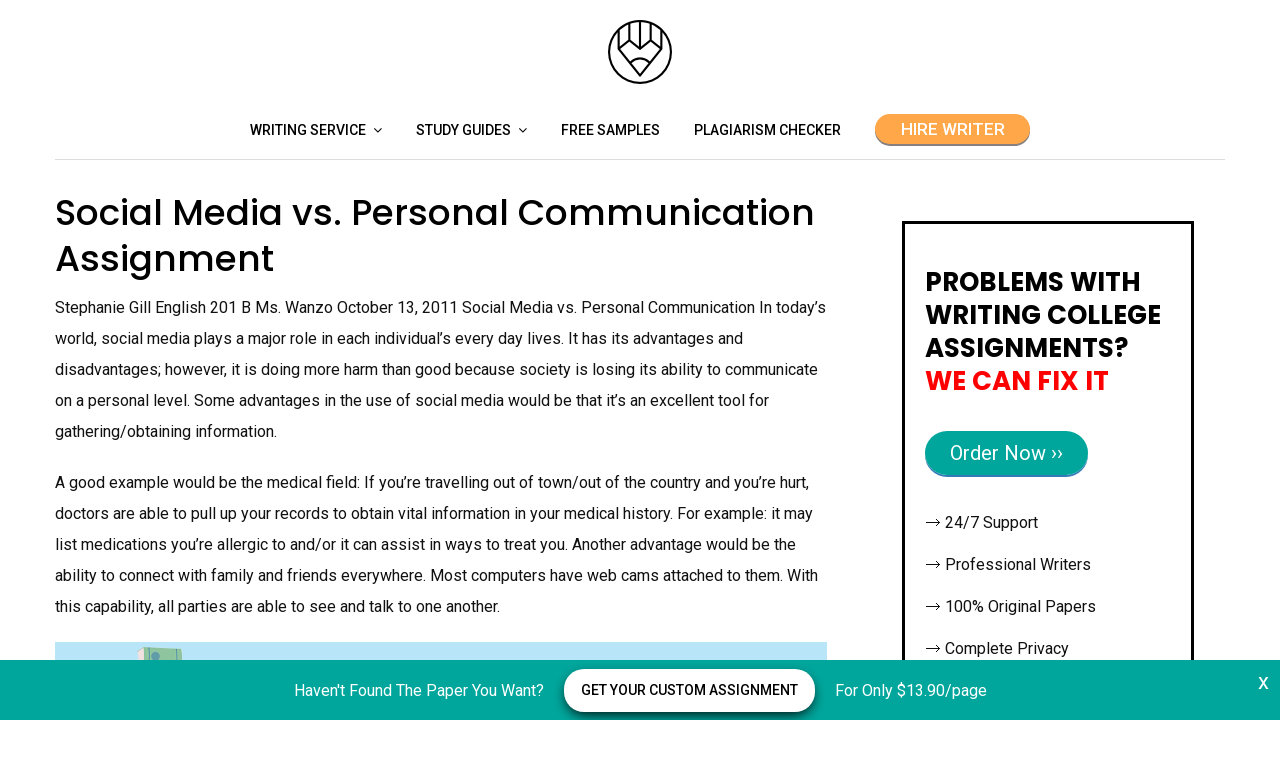

--- FILE ---
content_type: text/html; charset=UTF-8
request_url: https://anyassignment.com/social-science/social-media-vs-personal-communication-assignment-53221/
body_size: 14583
content:
<!DOCTYPE html>
<html lang="en-US">
<head>
	<meta charset="UTF-8">
	<meta name="viewport" content="width=device-width, initial-scale=1">
	<link rel="profile" href="https://gmpg.org/xfn/11">
    
    <!--  Favicons  -->
    <link rel="shortcut icon" href="https://anyassignment.com/wp-content/themes/vihaan-blog-lite/assets/images/favicon/favicon.ico" type="image/x-icon">
    <link rel="apple-touch-icon" href="https://anyassignment.com/wp-content/themes/vihaan-blog-lite/assets/images/favicon/apple-touch-icon.png">
    <link rel="apple-touch-icon" sizes="72x72" href="https://anyassignment.com/wp-content/themes/vihaan-blog-lite/assets/images/favicon/apple-touch-icon-72x72.png">
    <link rel="apple-touch-icon" sizes="114x114" href="https://anyassignment.com/wp-content/themes/vihaan-blog-lite/assets/images/favicon/apple-touch-icon-114x114.png">
    <!--  Favicons  -->

	<title>Social Media vs. Personal Communication Assignment free sample</title>

<!-- This site is optimized with the Yoast SEO plugin v11.2.1 - https://yoast.com/wordpress/plugins/seo/ -->
<meta name="description" content="Social Media vs. Personal Communication Assignment - ✅ Free assignment samples, guides, articles. All that you should know about writing assignments ✎"/>
<link rel="canonical" href="https://anyassignment.com/social-science/social-media-vs-personal-communication-assignment-53221/" />
<meta property="og:locale" content="en_US" />
<meta property="og:type" content="article" />
<meta property="og:title" content="Social Media vs. Personal Communication Assignment free sample" />
<meta property="og:description" content="Social Media vs. Personal Communication Assignment - ✅ Free assignment samples, guides, articles. All that you should know about writing assignments ✎" />
<meta property="og:url" content="https://anyassignment.com/social-science/social-media-vs-personal-communication-assignment-53221/" />
<meta property="og:site_name" content="Anyassignment.com" />
<meta property="article:section" content="Political Science" />
<meta property="article:published_time" content="2019-12-13T13:15:49+00:00" />
<meta name="twitter:card" content="summary_large_image" />
<meta name="twitter:description" content="Social Media vs. Personal Communication Assignment - ✅ Free assignment samples, guides, articles. All that you should know about writing assignments ✎" />
<meta name="twitter:title" content="Social Media vs. Personal Communication Assignment free sample" />
<script type='application/ld+json' class='yoast-schema-graph yoast-schema-graph--main'>{"@context":"https://schema.org","@graph":[{"@type":"Organization","@id":"https://anyassignment.com/#organization","name":"anyassignment.com","url":"https://anyassignment.com/","sameAs":[],"logo":{"@type":"ImageObject","@id":"https://anyassignment.com/#logo","url":"https://anyassignment.com/wp-content/uploads/2018/07/compose-1.png","width":64,"height":64,"caption":"anyassignment.com"},"image":{"@id":"https://anyassignment.com/#logo"}},{"@type":"WebSite","@id":"https://anyassignment.com/#website","url":"https://anyassignment.com/","name":"Anyassignment.com","publisher":{"@id":"https://anyassignment.com/#organization"},"potentialAction":{"@type":"SearchAction","target":"https://anyassignment.com/?s={search_term_string}","query-input":"required name=search_term_string"}},{"@type":"WebPage","@id":"https://anyassignment.com/social-science/social-media-vs-personal-communication-assignment-53221/#webpage","url":"https://anyassignment.com/social-science/social-media-vs-personal-communication-assignment-53221/","inLanguage":"en-US","name":"Social Media vs. Personal Communication Assignment free sample","isPartOf":{"@id":"https://anyassignment.com/#website"},"datePublished":"2019-12-13T13:15:49+00:00","dateModified":"2019-12-13T13:15:49+00:00","description":"Social Media vs. Personal Communication Assignment - \u2705 Free assignment samples, guides, articles. All that you should know about writing assignments \u270e"},{"@type":"Article","@id":"https://anyassignment.com/social-science/social-media-vs-personal-communication-assignment-53221/#article","isPartOf":{"@id":"https://anyassignment.com/social-science/social-media-vs-personal-communication-assignment-53221/#webpage"},"author":{"@id":"https://anyassignment.com/author/admin/#author","name":"Hunter Gibson"},"publisher":{"@id":"https://anyassignment.com/#organization"},"headline":"Social Media vs. Personal Communication Assignment","datePublished":"2019-12-13T13:15:49+00:00","dateModified":"2019-12-13T13:15:49+00:00","commentCount":0,"mainEntityOfPage":"https://anyassignment.com/social-science/social-media-vs-personal-communication-assignment-53221/#webpage","articleSection":"Political Science,Social science"},{"@type":"Person","@id":"https://anyassignment.com/author/admin/#author","name":"Hunter Gibson","image":{"@type":"ImageObject","@id":"https://anyassignment.com/#personlogo","url":"https://secure.gravatar.com/avatar/d10ca8d11301c2f4993ac2279ce4b930?s=96&d=mm&r=g","caption":"Hunter Gibson"},"sameAs":[]}]}</script>
<!-- / Yoast SEO plugin. -->

<link rel='dns-prefetch' href='//fonts.googleapis.com' />
<link rel='dns-prefetch' href='//s.w.org' />
<link rel="alternate" type="application/rss+xml" title="Anyassignment.com &raquo; Feed" href="https://anyassignment.com/feed/" />
<link rel="alternate" type="application/rss+xml" title="Anyassignment.com &raquo; Comments Feed" href="https://anyassignment.com/comments/feed/" />
		<script type="text/javascript">
			window._wpemojiSettings = {"baseUrl":"https:\/\/s.w.org\/images\/core\/emoji\/11\/72x72\/","ext":".png","svgUrl":"https:\/\/s.w.org\/images\/core\/emoji\/11\/svg\/","svgExt":".svg","source":{"concatemoji":"https:\/\/anyassignment.com\/wp-includes\/js\/wp-emoji-release.min.js?ver=4.9.8"}};
			!function(a,b,c){function d(a,b){var c=String.fromCharCode;l.clearRect(0,0,k.width,k.height),l.fillText(c.apply(this,a),0,0);var d=k.toDataURL();l.clearRect(0,0,k.width,k.height),l.fillText(c.apply(this,b),0,0);var e=k.toDataURL();return d===e}function e(a){var b;if(!l||!l.fillText)return!1;switch(l.textBaseline="top",l.font="600 32px Arial",a){case"flag":return!(b=d([55356,56826,55356,56819],[55356,56826,8203,55356,56819]))&&(b=d([55356,57332,56128,56423,56128,56418,56128,56421,56128,56430,56128,56423,56128,56447],[55356,57332,8203,56128,56423,8203,56128,56418,8203,56128,56421,8203,56128,56430,8203,56128,56423,8203,56128,56447]),!b);case"emoji":return b=d([55358,56760,9792,65039],[55358,56760,8203,9792,65039]),!b}return!1}function f(a){var c=b.createElement("script");c.src=a,c.defer=c.type="text/javascript",b.getElementsByTagName("head")[0].appendChild(c)}var g,h,i,j,k=b.createElement("canvas"),l=k.getContext&&k.getContext("2d");for(j=Array("flag","emoji"),c.supports={everything:!0,everythingExceptFlag:!0},i=0;i<j.length;i++)c.supports[j[i]]=e(j[i]),c.supports.everything=c.supports.everything&&c.supports[j[i]],"flag"!==j[i]&&(c.supports.everythingExceptFlag=c.supports.everythingExceptFlag&&c.supports[j[i]]);c.supports.everythingExceptFlag=c.supports.everythingExceptFlag&&!c.supports.flag,c.DOMReady=!1,c.readyCallback=function(){c.DOMReady=!0},c.supports.everything||(h=function(){c.readyCallback()},b.addEventListener?(b.addEventListener("DOMContentLoaded",h,!1),a.addEventListener("load",h,!1)):(a.attachEvent("onload",h),b.attachEvent("onreadystatechange",function(){"complete"===b.readyState&&c.readyCallback()})),g=c.source||{},g.concatemoji?f(g.concatemoji):g.wpemoji&&g.twemoji&&(f(g.twemoji),f(g.wpemoji)))}(window,document,window._wpemojiSettings);
		</script>
		<!-- managing ads with Advanced Ads – https://wpadvancedads.com/ --><script>
					advanced_ads_ready=function(){var fns=[],listener,doc=typeof document==="object"&&document,hack=doc&&doc.documentElement.doScroll,domContentLoaded="DOMContentLoaded",loaded=doc&&(hack?/^loaded|^c/:/^loaded|^i|^c/).test(doc.readyState);if(!loaded&&doc){listener=function(){doc.removeEventListener(domContentLoaded,listener);window.removeEventListener("load",listener);loaded=1;while(listener=fns.shift())listener()};doc.addEventListener(domContentLoaded,listener);window.addEventListener("load",listener)}return function(fn){loaded?setTimeout(fn,0):fns.push(fn)}}();
			</script><style type="text/css">
img.wp-smiley,
img.emoji {
	display: inline !important;
	border: none !important;
	box-shadow: none !important;
	height: 1em !important;
	width: 1em !important;
	margin: 0 .07em !important;
	vertical-align: -0.1em !important;
	background: none !important;
	padding: 0 !important;
}
</style>
<link rel='stylesheet' id='font-awesome-css'  href='https://anyassignment.com/wp-content/themes/vihaan-blog-lite/assets/css/font-awesome.min.css?ver=1.0.7' type='text/css' media='all' />
<link rel='stylesheet' id='owl-carousel-css'  href='https://anyassignment.com/wp-content/themes/vihaan-blog-lite/assets/css/owl.carousel.min.css?ver=1.0.7' type='text/css' media='all' />
<link rel='stylesheet' id='jquery-custombox-css'  href='https://anyassignment.com/wp-content/themes/vihaan-blog-lite/assets/css/custombox.min.css?ver=1.0.7' type='text/css' media='all' />
<link rel='stylesheet' id='vihaan-blog-lite-fonts-css'  href='https://fonts.googleapis.com/css?family=Poppins%3A400%2C500%2C700%7CRoboto%3A400%2C500&#038;subset=latin%2Clatin-ext' type='text/css' media='all' />
<link rel='stylesheet' id='vihaan-blog-lite-style-css'  href='https://anyassignment.com/wp-content/themes/vihaan-blog-lite/style.css?ver=1.0.7' type='text/css' media='all' />
<link rel='stylesheet' id='contact-form-7-css'  href='https://anyassignment.com/wp-content/plugins/contact-form-7/includes/css/styles.css?ver=5.1.3' type='text/css' media='all' />
<link rel='stylesheet' id='image-hover-effects-css-css'  href='https://anyassignment.com/wp-content/plugins/mega-addons-for-visual-composer/css/ihover.css?ver=4.9.8' type='text/css' media='all' />
<link rel='stylesheet' id='style-css-css'  href='https://anyassignment.com/wp-content/plugins/mega-addons-for-visual-composer/css/style.css?ver=4.9.8' type='text/css' media='all' />
<link rel='stylesheet' id='font-awesome-latest-css'  href='https://anyassignment.com/wp-content/plugins/mega-addons-for-visual-composer/css/font-awesome/css/font-awesome.css?ver=4.9.8' type='text/css' media='all' />
<script type='text/javascript' src='https://anyassignment.com/wp-includes/js/jquery/jquery.js?ver=1.12.4'></script>
<script type='text/javascript' src='https://anyassignment.com/wp-includes/js/jquery/jquery-migrate.min.js?ver=1.4.1'></script>
<script type='text/javascript' src='https://anyassignment.com/wp-includes/js/jquery/ui/core.min.js?ver=1.11.4'></script>
<script type='text/javascript' src='https://anyassignment.com/wp-content/plugins/mega-addons-for-visual-composer/js/script.js?ver=4.9.8'></script>
<link rel='https://api.w.org/' href='https://anyassignment.com/wp-json/' />
<link rel="EditURI" type="application/rsd+xml" title="RSD" href="https://anyassignment.com/xmlrpc.php?rsd" />
<link rel="wlwmanifest" type="application/wlwmanifest+xml" href="https://anyassignment.com/wp-includes/wlwmanifest.xml" /> 
<meta name="generator" content="WordPress 4.9.8" />
<link rel='shortlink' href='https://anyassignment.com/?p=53221' />
<link rel="alternate" type="application/json+oembed" href="https://anyassignment.com/wp-json/oembed/1.0/embed?url=https%3A%2F%2Fanyassignment.com%2Fsocial-science%2Fsocial-media-vs-personal-communication-assignment-53221%2F" />
<link rel="alternate" type="text/xml+oembed" href="https://anyassignment.com/wp-json/oembed/1.0/embed?url=https%3A%2F%2Fanyassignment.com%2Fsocial-science%2Fsocial-media-vs-personal-communication-assignment-53221%2F&#038;format=xml" />
<!-- Global site tag (gtag.js) - Google Analytics -->
<script async src="https://www.googletagmanager.com/gtag/js?id=UA-121856385-1"></script>
<script>
  window.dataLayer = window.dataLayer || [];
  function gtag(){dataLayer.push(arguments);}
  gtag('js', new Date());

  gtag('config', 'UA-121856385-1');
</script>
<meta name="google-site-verification" content="vSVATU3pbh8DNCSBrT7qNk1QBQfShps4KMIf7nn5oUY" />    
    <script type="text/javascript">
        var ajaxurl = 'https://anyassignment.com/wp-admin/admin-ajax.php';
    </script>

<style>
.header-content,.main-navigation ul#primary-menu ul{background: #fff; }
.main-navigation ul ul li{border-bottom:#fff; }

.main-navigation ul li a,.main-navigation ul li ul a{color:#000;}
.header-search .search-field:focus, .header-search .search-field:active{color:#000;}

.main-navigation ul ul.sub-menu a:hover{background:  #fff; color: #00a69c}
.main-navigation .current-menu-item a, .header-content .vihaan-blog-lite-sn a:hover, .header-content .vihaan-blog-lite-sn a:focus, .header-content .vihaan-blog-lite-sn a:active{color:#00a69c;} 
.main-navigation a:hover, .main-navigation .current-menu-item .children a:hover, .main-navigation .current-menu-item .sub-menu a:hover { color: #00a69c;}

.entry-content .link-more a.more-link{	color: #000}
.entry-content .link-more a.more-link:hover,.site-content .hentry.format-quote a.more-link:hover{color: #00a69c;}
.widget ul li a{color: #000000;}
.widget ul li a:hover{color: #00a69c;}
h1,h1.entry-title{	color: #000000;}
h2, h2.page-title, h2.entry-title a:link, h2 a, h2 a:visited{	color: #000000;}
h2.entry-title a:hover, .site-content a:hover, .site-content a:active, .site-content .hentry.format-quote a:hover{color: #00a69c;}
h3, footer h3{color: #000000;}
h4{	color: #000000;}
h5{	color: #000000;}
h6{	color: #000000;}

</style>
<link rel="icon" href="https://anyassignment.com/wp-content/uploads/2018/10/cropped-apple-touch-icon-32x32.png" sizes="32x32" />
<link rel="icon" href="https://anyassignment.com/wp-content/uploads/2018/10/cropped-apple-touch-icon-192x192.png" sizes="192x192" />
<link rel="apple-touch-icon-precomposed" href="https://anyassignment.com/wp-content/uploads/2018/10/cropped-apple-touch-icon-180x180.png" />
<meta name="msapplication-TileImage" content="https://anyassignment.com/wp-content/uploads/2018/10/cropped-apple-touch-icon-270x270.png" />
            <style>
                /* cite-tabs */
                .cite-tabs {
                    margin: 0 0 50px;
                    padding-left: 40px;
                }
                .cite-tabs .tabs__text *{
                    display: inline-block;
                }
                .cite-tabs__title {
                    color: #2d394d;
                    font-size: 24px;
                    font-weight: 700;
                    margin-bottom: 15px;
                }
                .cite-tabs__header {
                    display: flex;
                    align-items: center;
                }
                .cite-tabs__desc {
                    color: #2d394d;
                    font-size: 13px;
                    font-weight: 700;
                    margin-right: 10px;
                    display: inline-block;
                }
                .cite-tabs__btn {
                    border: 0;
                    height: 27px;
                    color: #31779e;
                    font-size: 13px;
                    padding: 0 10px;
                    background: transparent;
                    transition: color 300ms;
                }
                .cite-tabs__btn.active {
                    color: #2d394d;
                    background: #e3eff4;
                    border-radius: 4px 4px 0 0;
                }
                .cite-tabs__btn:hover {
                    color: #2d394d;
                }
                .cite-tabs__content {
                    padding: 15px;
                    min-height: 120px;
                    position: relative;
                    border-radius: 4px;
                    border: 1px solid #e3eff4;
                }
                .cite-tabs__content.active {
                    display: block;
                    overflow: hidden;
                }
                .cite-tabs__content p {
                    color: #5f6b7e;
                    font-size: 13px;
                    line-height: 22px;
                    margin-bottom: 20px;
                }
                .cite-tabs__content p::-moz-selection,
                .cite-tabs__content p > *::-moz-selection {
                    background: transparent;
                }
                .cite-tabs__content p::selection,
                .cite-tabs__content p > *::selection {
                    background: transparent;
                }
                .cite-tabs__copy {
                    position: absolute;
                    content: "";
                    top: 0;
                    left: 0;
                    right: 0;
                    bottom: 0;
                    border: 0;
                    padding: 0;
                    opacity: 0;
                    width: 100%;
                    height: 100%;
                    color: #fff;
                    font-size: 13px;
                    border-radius: 3px;
                    transition: opacity 200ms, background 200ms;
                    background: rgba(49, 119, 158, 0.73);
                    box-shadow: 0 1px 4px 0 #c9e1eb;
                }
                .cite-tabs__copy:hover {
                    opacity: 1;
                }
                .cite-tabs__copy:before {
                    content: "";
                    width: 12px;
                    height: 14px;
                    margin: 0 10px 2px 0;
                    display: inline-block;
                    vertical-align: middle;
                    /*background: url("../img/icon-cite1.svg");*/
                }
                .cite-tabs__copy_done {
                    opacity: 1;
                    background: rgba(24, 170, 147, 0.75);
                }
                .cite-tabs__copy_done:before {
                    width: 15px;
                    height: 15px;
                    /*background: url("../img/icon-cite2.svg") no-repeat center/contain;*/
                }
                @media (max-width: 767px) {
                    .cite-tabs {
                        padding-left: 0;
                    }
                }
                @media (max-width: 576px) {
                    .cite-tabs__nav {
                        width: 100%;
                        display: flex;
                        justify-content: space-between;
                    }
                    .cite-tabs__btn {
                        padding: 0 5px;
                        font-size: 12px;
                    }
                    .cite-tabs__header {
                        flex-wrap: wrap;
                    }
                    .cite-tabs__desc {
                        margin: 0 0 5px;
                    }
                }
                /* cite-tabs */
            </style>
        		<style type="text/css" id="wp-custom-css">
			.main-navigation {
padding-bottom: 3px; border-bottom: 1px solid gainsboro;
}
.entry-meta.entry-meta-category{
	display: none;
}
.entry-meta{
	display: none;
}
.navigation.post-navigation{
	display: none;
}
#secondary .widget {
    border: 1px solid white; }
.post-icon {
    display: none;
	float: left;}		</style>
		
</head>
<body class="post-template-default single single-post postid-53221 single-format-standard wp-custom-logo">
<div id="page" class="site">
<a class="skip-link screen-reader-text" href="#content">Skip to content</a>	
<header id="masthead" class="site-header" role="banner">
				<div class="site-branding container clearfix">
			<div class="vihaan-blog-lite-columns-row">
				<div class="header-logo vihaan-blog-lite-col-12 vihaan-blog-lite-col-sm-12 vihaan-blog-lite-columns">
															<a href="https://anyassignment.com/" title="Anyassignment.com" rel="home">
					<img src="https://anyassignment.com/wp-content/uploads/2018/10/cropped-pencil-anyassignment-1.png" alt="Anyassignment.com" >
					</a>
									</div>			  
			</div><!-- .Row -->
		</div><!-- .logo -->
		<div class="header-content">        
			<div class="header-content__container container">
					<nav id="site-navigation" class="main-navigation" role="navigation">
							<button class="menu-toggle" aria-controls="primary-menu" aria-expanded="false">Menu</button>
							<div class="mobile-logo">
															<a href="https://anyassignment.com/" title="Anyassignment.com" rel="home">
								<img src="https://anyassignment.com/wp-content/uploads/2018/10/cropped-pencil-anyassignment-1.png" alt="Anyassignment.com" >
								</a>
															</div>
							<div class="menu-menu_1-container"><ul id="primary-menu" class="menu"><li id="menu-item-89352" class="menu-item menu-item-type-post_type menu-item-object-page menu-item-has-children menu-item-89352"><a href="https://anyassignment.com/do-assignments-for-money/">Writing service</a>
<ul class="sub-menu">
	<li id="menu-item-89900" class="menu-item menu-item-type-custom menu-item-object-custom menu-item-has-children menu-item-89900"><a href="#">Write by subject:</a>
	<ul class="sub-menu">
		<li id="menu-item-89550" class="menu-item menu-item-type-post_type menu-item-object-page menu-item-89550"><a href="https://anyassignment.com/writing-biology-assignments/">Biology</a></li>
		<li id="menu-item-89551" class="menu-item menu-item-type-post_type menu-item-object-page menu-item-89551"><a href="https://anyassignment.com/do-my-psychology-assignment/">Psychology</a></li>
		<li id="menu-item-89552" class="menu-item menu-item-type-post_type menu-item-object-page menu-item-89552"><a href="https://anyassignment.com/writing-physics-assignment/">Physics</a></li>
		<li id="menu-item-89553" class="menu-item menu-item-type-post_type menu-item-object-page menu-item-89553"><a href="https://anyassignment.com/writing-statistics-assignment/">Statistics</a></li>
		<li id="menu-item-89554" class="menu-item menu-item-type-post_type menu-item-object-page menu-item-89554"><a href="https://anyassignment.com/economics-assignments-writing-service/">Economics</a></li>
		<li id="menu-item-89555" class="menu-item menu-item-type-post_type menu-item-object-page menu-item-89555"><a href="https://anyassignment.com/easy-chemistry-assignments/">Chemistry</a></li>
		<li id="menu-item-89763" class="menu-item menu-item-type-post_type menu-item-object-page menu-item-89763"><a href="https://anyassignment.com/writing-philosophy-assignment/">Philosophy</a></li>
		<li id="menu-item-89764" class="menu-item menu-item-type-post_type menu-item-object-page menu-item-89764"><a href="https://anyassignment.com/writing-finance-assignment/">Finance</a></li>
		<li id="menu-item-89765" class="menu-item menu-item-type-post_type menu-item-object-page menu-item-89765"><a href="https://anyassignment.com/writing-marketing-assignment/">Marketing</a></li>
		<li id="menu-item-89766" class="menu-item menu-item-type-post_type menu-item-object-page menu-item-89766"><a href="https://anyassignment.com/how-to-do-engineering-assignments/">Engineering</a></li>
		<li id="menu-item-89767" class="menu-item menu-item-type-post_type menu-item-object-page menu-item-89767"><a href="https://anyassignment.com/writing-history-assignment/">History</a></li>
		<li id="menu-item-89768" class="menu-item menu-item-type-post_type menu-item-object-page menu-item-89768"><a href="https://anyassignment.com/writing-business-assignment/">Business</a></li>
	</ul>
</li>
	<li id="menu-item-90803" class="menu-item menu-item-type-post_type menu-item-object-page menu-item-90803"><a href="https://anyassignment.com/assignment-writing-services/">Assignment writing services</a></li>
	<li id="menu-item-90800" class="menu-item menu-item-type-post_type menu-item-object-page menu-item-90800"><a href="https://anyassignment.com/cheap-assignment-writing-service/">Cheap assignment writing</a></li>
	<li id="menu-item-90797" class="menu-item menu-item-type-post_type menu-item-object-page menu-item-90797"><a href="https://anyassignment.com/essay-assignment-help-2/">Essay assignment help</a></li>
	<li id="menu-item-90799" class="menu-item menu-item-type-post_type menu-item-object-page menu-item-90799"><a href="https://anyassignment.com/pay-someone-to-write-my-assignment/">Pay to write my assignment</a></li>
</ul>
</li>
<li id="menu-item-26" class="menu-item menu-item-type-taxonomy menu-item-object-category menu-item-has-children menu-item-26"><a href="https://anyassignment.com/study-guides/">Study Guides</a>
<ul class="sub-menu">
	<li id="menu-item-89400" class="menu-item menu-item-type-taxonomy menu-item-object-category menu-item-89400"><a href="https://anyassignment.com/can-i-write/">&#8220;Can I ?&#8221; Guides</a></li>
	<li id="menu-item-29" class="menu-item menu-item-type-taxonomy menu-item-object-category menu-item-29"><a href="https://anyassignment.com/videos/">Video Guides</a></li>
</ul>
</li>
<li id="menu-item-28" class="menu-item menu-item-type-taxonomy menu-item-object-category menu-item-28"><a href="https://anyassignment.com/samples/">Free Samples</a></li>
<li id="menu-item-27088" class="menu-item menu-item-type-post_type menu-item-object-page menu-item-27088"><a href="https://anyassignment.com/plagiarism-checker/">Plagiarism checker</a></li>
<li id="menu-item-92144" class="menu-item menu-item-type-custom menu-item-object-custom menu-item-92144"><a rel="nofollow" href="https://anyassignment.com/goto/https://essaycp.com/order?&#038;utm_source=anyassignment.com&#038;utm_campaign=header&#038;utm_medium=ch_zu&#038;utm_term=header&#038;utm_content=order_login-first" ><span style="    color: #FFF;     width: 155px;     height: 30px;     line-height: 30px;     text-align: center;    font-size: 17px;     position: relative;     background: #ffa749;     border-radius: 27px;     display: inline-block;     text-transform: uppercase;     box-shadow: 0 2px 0 0 #878080;     transition: background 300ms,box-shadow 300ms;">HIRE WRITER</span></a></li>
</ul></div>					</nav><!-- #site-navigation -->           
			</div>
		</div><!-- .header-content -->			
</header><!-- #masthead -->	
<div class="site-content-wrap clearfix">	
	<div id="content" class="site-content container"><div class="content-row">	
	<div id="primary" class="content-area">
		<main id="main" class="site-main" role="main">			
		
<article id="post-53221" class="post-53221 post type-post status-publish format-standard hentry category-political-science category-social-science">
	    <header class="entry-header">
		<div class="entry-meta entry-meta-category"><a class="cat-link" href="https://anyassignment.com/political-science/" >Political Science</a><a class="cat-link" href="https://anyassignment.com/social-science/" >Social science</a></div>		<h1 class="entry-title">Social Media vs. Personal Communication Assignment</h1>		<div class="entry-meta">
			<div class="entry-meta"><span class="author vcard byline"><img alt='' src='https://secure.gravatar.com/avatar/d10ca8d11301c2f4993ac2279ce4b930?s=80&#038;d=mm&#038;r=g' srcset='https://secure.gravatar.com/avatar/d10ca8d11301c2f4993ac2279ce4b930?s=160&#038;d=mm&#038;r=g 2x' class='avatar avatar-80 photo' height='80' width='80' /><a href="https://anyassignment.com/author/admin/" class="url fn" rel="author">Hunter Gibson</a></span><span class="posted-on"><i class="fa fa-clock-o"></i><a href="https://anyassignment.com/social-science/social-media-vs-personal-communication-assignment-53221/" rel="bookmark"><time class="entry-date published updated" datetime="2019-12-13T13:15:49+00:00"></time></a></span></div>		</div><!-- .entry-meta -->
		
	</header><!-- .entry-header -->

	<div class="entry-content">
                <div class="post-icon">
            <img src="https://anyassignment.com/wp-content/themes/vihaan-blog-lite/assets/images/download-icon.png" alt="Social Media vs. Personal Communication Assignment" title="Social Media vs. Personal Communication Assignment">
            <span class="word-count">Words: 1030</span>
        </div>
		<p>Stephanie Gill English 201 B Ms. Wanzo October 13, 2011 Social Media vs. Personal Communication In today’s world, social media plays a major role in each individual’s every day lives. It has its advantages and disadvantages; however, it is doing more harm than good because society is losing its ability to communicate on a personal level. Some advantages in the use of social media would be that it’s an excellent tool for gathering/obtaining information.</p>
<p>A good example would be the medical field:  If you’re travelling out of town/out of the country and you’re hurt, doctors are able to pull up your records to obtain vital information in your medical history. For example:  it may list medications you’re allergic to and/or it can assist in ways to treat you. Another advantage would be the ability to connect with family and friends everywhere. Most computers have web cams attached to them. With this capability, all parties are able to see and talk to one another.</p><div class="anyas-content" id="anyas-295575329"><div style="padding: 35px 0 35px;
min-height:150px;
    -webkit-box-pack: center;
    -ms-flex-pack: center;
    justify-content: center;
margin-bottom: 30px;
display: flex;
flex-wrap: wrap;
    -webkit-box-align: center;
align-items: center;
    background: #f1f1f1;
background-image: url(https://anyassignment.com/wp-content/uploads/2019/05/writing-assignments.jpg);
    background-position: bottom;
    background-size: cover;


">
				<p style="line-height: normal;
    margin: 0;
width: 100%;
text-align: center;
    color: #000;
    font-size: 26px;">Don’t waste your time! <br><span>Order your assignment!</span></p><br><a rel="nofollow" href="https://anyassignment.com/goto/https://essaycp.com/order?&amp;utm_source=anyassignment.com&amp;utm_campaign=category_page&amp;utm_medium=R&amp;utm_term=order_now&amp;utm_content=login" style="    border: 0;
    padding: 0;
margin-top: 10px;
    color: #fff;
    width: 200px;
    height: 50px;
    line-height: 50px;
    text-align: center;
    text-decoration: none;
    outline: 0;
    font-size: 17px;
    position: relative;
    background: #00a69c;
    border-radius: 27px;
    display: inline-block;
    vertical-align: middle;
    letter-spacing: .375px;
    text-transform: uppercase;
    box-shadow: 0 2px 0 0 #878080;
    transition: background 300ms,box-shadow 300ms;"  onclick="ga('send', 'event', 'CTA', 'click', 'custom topic');" rel="“nofollow”">order now</a>
			</div></div>
<p>For example:  my family sets dates and times in advance so that my brother at college, my father who travels extensively abroad and family members at home are able to get onto their computers and we’re able to see and talk to each other. This method is called skyping. Another method now available is the ability to “tango” (doing the same thing but through your cell phones). People are now able to telecommute which allows people to work comfortably from home. Telecommuting also reduces traffic on the streets and well as the elimination of stress/tension due to traffic and/or time constraints (getting to work on time).</p>
<p>Lastly, social media is an essential learning tool in that students can do all of their research for their classes online, take courses rather than attending classes on campus, communicate with your professors online and, thus, increasing the abilitly for all people (including stay-at-home moms) to progress educationally. Social media can be viewed negatively in quite a few ways. Cyber bullying currently runs rampantly in the social media world. Examples of cyber bullying would be:  a person or persons that send(s) threatening emails, text messages or comments to another person, creates stress and many times fear.</p>
<p>For example:  there was a couple that threatened another student at a rival high school through text messages on her cell phone for months. They planned on “jumping” that person at the rival football game. The student’s mother knew about the cyberbullying and wanted to protect her. Both mother and daughter were attacked, and other students that came to their defense began receiving threatening text messages from the couple. Police and high school administrators became involved, and the cell phones with the threatening text messages were confiscated and used as evidence to prosecute the parties.</p>
<p>Computer cyber bullying may be tricking someone into revealing private or embarrassing information and sending it to others. Because of this, there have been cases that people have taken their lives or have created so much tension and fear that their health have been in jeopardy; thus, they find themselves on medication that may produce schisofrenia, depression and other mental conditions. Other examples of cyber bullying would be breaking into someone’s email or social media account and sending false messages to others while impersonating that person; creating web pages to make fun of someone; forming a defamation of character issue.</p>
<p>Cyberbullying can cause a lot of stress and fear in individuals; thus, they perform poorly at school because of sleep deprivation. People  may fall into a depressed state of mind that can promote low self-esteem that may lead the individual to commit suicide. Social media also becomes a “breeding zone” for hackers to commit fraud and launch spam and virus attacks on computers, not to mention the invasion of privacy issue. It increases the risk of people falling victim to online scams that seem genuine, resulting in data or identy theft that are major problems today.</p>
<p>Further, social media can have a negative influence on employee productivity, especially if they are busy updating profiles on their Facebook or Twitter pages while at work. When employees do this at work, a window is open to corrupt the employers’ computer systems as it makes them susceptible to viruses and hackers. Because of this, companies are not allowing employees to access personal emails, websites, etc. If a company’s system/network is shut off, this creates productivity issues for the company as well. Social media ??? whether hrough computers (emails) or cell phones (texting) – has become the way of today’s social environment; therefore, we are proned to not communicating the “old fashioned” ways ??? picking up a phone or actually taking the time to visit/communicate with one another in person. I recall a situation involving my cousins. We are so proned to text each other; however, this type of communication gives way to miscommunication. A text was sent between cousins that was misinterpreted. Because of this, it created a situation among the cousins that escalated into a fight; and all because the text didn’t explain the situation clearly and it was misconstrued.</p>
<p>Had they called each other or got together so they could communicate personally with one another, this situation could have been alleviated. Observing all of the above, it’s obvious to me that social media ??? though it allows the availability for an abundance of information to be passed ??? the accessibility makes us susceptible to many privacy invasion issues. Because of this, many times it brings police activity or miscommunication/misinterpretations and may cause problems between the involved parties.</p>
<p>Most importantly, though, the issues relating to health issues (scksophrenia, depression, fear, sleep apnea and other mental illnesses) far outweighs innovative technological findings. I value technologically-enhanced communication, of course, but nothing comes close to the intonations of a voice, the firmness of a handshake, and the power of looking someone straight in the eye. Because of these reasons, I believe that nothing surpasses personal communication. It’s inevitable, however, that society welcomes  future advancements, even though it may be detrimental to us in the future.</p>

<div class="cite-tabs">
    <h2 class="cite-tabs__title">How to cite this assignment</h2>

    <div class="cite-tabs__header">
        <span class="cite-tabs__desc">Choose cite format:</span>

        <nav class="cite-tabs__nav"><button class="cite-tabs__btn active" data-content="Social Media vs. Personal Communication Assignment. (2019, Dec 13). Retrieved January 17, 2026, from https://anyassignment.com/social-science/social-media-vs-personal-communication-assignment-53221/">APA</button>
            <button class="cite-tabs__btn" data-content='"Social Media vs. Personal Communication Assignment." &lt;em&gt;Anyassignment.com&lt;/em&gt;, 13 Dec 2019, https://anyassignment.com/social-science/social-media-vs-personal-communication-assignment-53221/. Accessed 17 Jan. 2026.'>MLA</button>
            <button class="cite-tabs__btn" data-content="Anon.2019. Social Media vs. Personal Communication Assignment &lt;em&gt;Anyassignment.com&lt;/em&gt;. Available at: https://anyassignment.com/social-science/social-media-vs-personal-communication-assignment-53221/ [Accessed: January 17, 2026].">Harvard</button>
            <button class="cite-tabs__btn" data-content='"Social Media vs. Personal Communication Assignment." Anyassignment.com, Dec 13, 2019. Accessed January 17, 2026. https://anyassignment.com/social-science/social-media-vs-personal-communication-assignment-53221/.'>Chicago</button>
            <button class="cite-tabs__btn" data-content='Anon.2019."Social Media vs. Personal Communication Assignment." &lt;em&gt;Anyassignment.com&lt;/em&gt;. Retrieved January 17, 2026 (https://anyassignment.com/social-science/social-media-vs-personal-communication-assignment-53221/).'>ASA</button>
            <button class="cite-tabs__btn" data-content='"Social Media vs. Personal Communication Assignment," &lt;em&gt;Anyassignment.com&lt;/em&gt;, 13-Dec-2019. [Online]. Available: https://anyassignment.com/social-science/social-media-vs-personal-communication-assignment-53221/. [Accessed: 17-Jan-2026].'>IEEE</button>
            <button class="cite-tabs__btn" data-content="Social Media vs. Personal Communication Assignment. Anyassignment.com. https://anyassignment.com/social-science/social-media-vs-personal-communication-assignment-53221/. Published Dec 13, 2019. Accessed January 17, 2026.">AMA</button>
        </nav></div>

    <div id="content1" class="cite-tabs__content active">
        <div class="tabs__text" id="text1">
           Social Media vs. Personal Communication Assignment. (2019, Dec 13). Retrieved January 17, 2026, from https://anyassignment.com/social-science/social-media-vs-personal-communication-assignment-53221/
        </div>

        <button id="copy-button1" data-clipboard-target="#text1" class="cite-tabs__copy">Copy to clipboard</button>
    </div>
</div>
<div></div>
<div class='yarpp yarpp-related yarpp-related-website yarpp-template-list'>
<!-- YARPP List -->
<h3>Related assignments:</h3><ol>
<li><a href="https://anyassignment.com/social-science/development-of-social-media-in-the-philippines-assignment-53193/" rel="bookmark" title="Development of Social Media in the Philippines Assignment">Development of Social Media in the Philippines Assignment</a></li>
<li><a href="https://anyassignment.com/social-science/the-danger-of-teens-and-social-media-assignment-53062/" rel="bookmark" title="The Danger of Teens and Social Media Assignment">The Danger of Teens and Social Media Assignment</a></li>
<li><a href="https://anyassignment.com/social-science/cause-and-effects-of-social-media-assignment-53197/" rel="bookmark" title="Cause and Effects of social Media Assignment">Cause and Effects of social Media Assignment</a></li>
<li><a href="https://anyassignment.com/art/marketing-communication-through-online-social-media-assignment-2-32737/" rel="bookmark" title="Marketing Communication Through Online Social Media Assignment">Marketing Communication Through Online Social Media Assignment</a></li>
</ol>
</div>
	</div><!-- .entry-content -->
	<div class="entry-meta entry-footer-meta">
			</div><!-- .entry-meta -->

		<footer class="entry-footer">
			</footer><!-- .entry-footer -->
</article><!-- #post-## -->
	<nav class="navigation post-navigation" role="navigation">
		<h2 class="screen-reader-text">Post navigation</h2>
		<div class="nav-links"><div class="nav-previous"><a href="https://anyassignment.com/art/services-marketing-knowledge-assignment-33318/" rel="prev"><span class="meta-nav">Previous Post</span> <span class="post-title">Services Marketing Knowledge Assignment</span></a></div><div class="nav-next"><a href="https://anyassignment.com/chemistry/organic-chemistry-bonding-review-assignment-39442/" rel="next"><span class="meta-nav">Next Post</span> <span class="post-title">Organic Chemistry Bondingassignment Assignment</span></a></div></div>
	</nav>	
					
		</main><!-- #main -->
	</div><!-- #primary -->

<aside id="secondary" class="widget-area" role="complementary">
	<section id="text-7" class="widget widget_text">			<div class="textwidget"><div style="border: 3px solid black; padding: 20px;">
<h2>PROBLEMS WITH WRITING COLLEGE ASSIGNMENTS? <span style="color: red;white-space: nowrap;">WE CAN FIX IT</span></h2>
<p style="padding-top: 15px;"><a rel="nofollow" href="https://anyassignment.com/goto/https://essaycp.com/order?&amp;utm_source=anyassignment.com&amp;utm_campaign=sample_page&amp;utm_medium=ch_zu&amp;utm_term=sidebar&amp;utm_content=login-first" style="font-size: 20px; background: #00a69c; box-shadow: 0px 2px 0px 0px #337ab7; color: white; padding: 10px 25px; border-radius: 25px;"  rel="nofollow">Order Now ››</a></p>
<div style="padding-top: 24px; line-height: 2em;">
<p>🡒 24/7 Support</p>
<p>🡒 Professional Writers</p>
<p>🡒 100% Original Papers</p>
<p>🡒 Complete Privacy</p>
</div>
</div>
</div>
		</section><section id="text-3" class="widget widget_text"><h2 class="widget-title">Guides for writing assignments</h2>			<div class="textwidget"><ul>
<li><a href="https://anyassignment.com/articles/how-to-write-an-assignment-23830/">How to write an assignment</a></li>
<li><a href="https://anyassignment.com/articles/how-to-write-bibliography-for-an-assignment-27115/">How to write bibliography for assignment</a></li>
<li><a href="https://anyassignment.com/articles/how-to-write-an-assignment-introduction-27122/">How to write an assignment introduction</a></li>
<li><a href="https://anyassignment.com/articles/how-to-write-assignment-in-apa-style-27119/">How to write assignment in apa style</a></li>
<li><a href="https://anyassignment.com/articles/how-to-write-an-assignment-quickly-27049/">How to write an assignment quickly</a></li>
<li><a href="https://anyassignment.com/articles/how-to-do-a-conclusion-in-assignment-23823/">How to do conclusion in assignment</a></li>
<li><a href="https://anyassignment.com/articles/how-to-do-an-assignment-for-university-27103/">How to do an assignment for university</a></li>
<li><a href="https://anyassignment.com/articles/how-to-write-an-assignment-plan-27160/">How to write a assignment plan</a></li>
<li><a href="https://anyassignment.com/articles/assignment-writing-structure-27157/">Assignment writing structure</a></li>
<li><a href="https://anyassignment.com/articles/how-to-write-a-1500-word-assignment-27173/">How to write a 1500 word assignment</a></li>
<li><a href="https://anyassignment.com/articles/how-to-write-an-assignment-report-27166/">How to write assignment report</a></li>
<li><a href="https://anyassignment.com/articles/how-to-write-an-assignment-in-history-27153/">How to write an assignment in history</a></li>
<li><a href="https://anyassignment.com/articles/how-to-do-an-assignment-cover-page-27163/">How to do an assignment cover page</a></li>
</ul>
</div>
		</section>		<section id="recent-posts-2" class="widget widget_recent_entries">		<h2 class="widget-title">Assignments recent posts</h2>		<ul>
											<li>
					<a href="https://anyassignment.com/study-guides/how-to-overcome-academic-writing-challenges-a-complete-guide-for-students-109694/">How to Overcome Academic Writing Challenges: A Complete Guide for Students</a>
									</li>
											<li>
					<a href="https://anyassignment.com/can-i-write/how-to-write-an-effective-case-study-assignment-a-comprehensive-guide-109661/">How to Write an Effective Case Study Assignment: A Comprehensive Guide</a>
									</li>
											<li>
					<a href="https://anyassignment.com/samples/operation-technology-management-2-13179/">Operation Technology Management Assignment</a>
									</li>
											<li>
					<a href="https://anyassignment.com/samples/staircase-to-strategic-management-2-12697/">Staircase to Strategic Management Assignment</a>
									</li>
											<li>
					<a href="https://anyassignment.com/samples/fluid-mechanics-lab-report-2-12672/">Fluid Mechanics lab report Assignment</a>
									</li>
					</ul>
		</section></aside><!-- #secondary -->
</div> <!-- Content-row -->

	</div><!-- #content -->
</div><!-- #site-content-wrap -->	
	<footer id="colophon" class="site-footer" role="contentinfo">
				
				<div class="footer-middle-widget-area clearfix">
			<div class="container">					
			<section id="text-5" class="widget vihaan-blog-lite-columns widget-count-4 vihaan-blog-lite-col-3 widget_text">			<div class="textwidget"><p><img class="size-full wp-image-89920 alignnone" src="https://anyassignment.com/wp-content/uploads/2018/10/pencil-anyassignment.png" alt="" width="64" height="64" /></p>
<p>All that you should know</p>
<p>about writing assignments</p>
<p><a href="/cdn-cgi/l/email-protection#5332373e3a3d13323d2a3220203a343d3e363d277d303c3e"><span class="__cf_email__" data-cfemail="bddcd9d0d4d3fddcd3c4dcceced4dad3d0d8d3c993ded2d0">[email&#160;protected]</span></a></p>
</div>
		</section><section id="nav_menu-6" class="widget vihaan-blog-lite-columns widget-count-4 vihaan-blog-lite-col-3 widget_nav_menu"><h2 class="widget-title">Menu</h2><div class="menu-menu_2-container"><ul id="menu-menu_2" class="menu"><li id="menu-item-27091" class="menu-item menu-item-type-taxonomy menu-item-object-category menu-item-27091"><a href="https://anyassignment.com/study-guides/">Study Guides</a></li>
<li id="menu-item-27089" class="menu-item menu-item-type-taxonomy menu-item-object-category menu-item-27089"><a href="https://anyassignment.com/samples/">Samples</a></li>
<li id="menu-item-27090" class="menu-item menu-item-type-taxonomy menu-item-object-category menu-item-27090"><a href="https://anyassignment.com/videos/">Video Guides</a></li>
<li id="menu-item-109241" class="menu-item menu-item-type-custom menu-item-object-custom menu-item-109241"><a rel="nofollow" href="https://anyassignment.com/goto/https://www.linkedin.com/pulse/best-5-accounting-assignment-help-services-jake-richard-9zvue" target="_blank" >Accounting Assignment Help</a></li>
</ul></div></section><section id="text-8" class="widget vihaan-blog-lite-columns widget-count-4 vihaan-blog-lite-col-3 widget_text"><h2 class="widget-title">About us</h2>			<div class="textwidget"><ul>
<li><a href="https://anyassignment.com/contact-us/">Contacts</a></li>
<li><a href="https://anyassignment.com/testimonials/">Testimonials</a></li>
<li><a href="https://anyassignment.com/privacy-policy/">Privacy policy</a></li>
<li><a href="https://anyassignment.com/terms-conditions/">Terms and conditions</a></li>
</ul>
</div>
		</section><section id="yarpp_widget-5" class="widget vihaan-blog-lite-columns widget-count-4 vihaan-blog-lite-col-3 widget_yarpp_widget"><h2 class="widget-title">Related Posts</h2><div class='yarpp yarpp-related yarpp-related-widget yarpp-template-list'>
<ol><li><a href="https://anyassignment.com/social-science/development-of-social-media-in-the-philippines-assignment-53193/" rel="bookmark">Development of Social Media in the Philippines Assignment</a></li><li><a href="https://anyassignment.com/social-science/the-danger-of-teens-and-social-media-assignment-53062/" rel="bookmark">The Danger of Teens and Social Media Assignment</a></li><li><a href="https://anyassignment.com/social-science/cause-and-effects-of-social-media-assignment-53197/" rel="bookmark">Cause and Effects of social Media Assignment</a></li><li><a href="https://anyassignment.com/art/marketing-communication-through-online-social-media-assignment-2-32737/" rel="bookmark">Marketing Communication Through Online Social Media Assignment</a></li></ol>
</div>
</section><!--				                    <li><a rel="dofollow" href="https://gradesfixer.com/">More Essays on GradesFixer</a></li>
				-->            </div>
		</div>
						
		<div class="site-info">
			<div class="container">	
				
			<div class="site-copyright clearfix"> 				
					
				<div class="vihaan-blog-lite-col-12 vihaan-blog-lite-columns copyright"></div>	
			</div>				
		</div><!-- .site-info -->
		</div>
	</footer><!-- #colophon -->
</div><!-- #page -->

<nav class="mobile-navigation mobile-menu" role="navigation">
	
	<div class="mobile_close_icons"><i class="fa fa-close"></i></div>
	   <div class="mobile-menu-container"><ul><li class="menu-item menu-item-type-post_type menu-item-object-page menu-item-has-children menu-item-89352"><a href="https://anyassignment.com/do-assignments-for-money/">Writing service</a>
<ul class="sub-menu">
	<li class="menu-item menu-item-type-custom menu-item-object-custom menu-item-has-children menu-item-89900"><a href="#">Write by subject:</a>
	<ul class="sub-menu">
		<li class="menu-item menu-item-type-post_type menu-item-object-page menu-item-89550"><a href="https://anyassignment.com/writing-biology-assignments/">Biology</a></li>
		<li class="menu-item menu-item-type-post_type menu-item-object-page menu-item-89551"><a href="https://anyassignment.com/do-my-psychology-assignment/">Psychology</a></li>
		<li class="menu-item menu-item-type-post_type menu-item-object-page menu-item-89552"><a href="https://anyassignment.com/writing-physics-assignment/">Physics</a></li>
		<li class="menu-item menu-item-type-post_type menu-item-object-page menu-item-89553"><a href="https://anyassignment.com/writing-statistics-assignment/">Statistics</a></li>
		<li class="menu-item menu-item-type-post_type menu-item-object-page menu-item-89554"><a href="https://anyassignment.com/economics-assignments-writing-service/">Economics</a></li>
		<li class="menu-item menu-item-type-post_type menu-item-object-page menu-item-89555"><a href="https://anyassignment.com/easy-chemistry-assignments/">Chemistry</a></li>
		<li class="menu-item menu-item-type-post_type menu-item-object-page menu-item-89763"><a href="https://anyassignment.com/writing-philosophy-assignment/">Philosophy</a></li>
		<li class="menu-item menu-item-type-post_type menu-item-object-page menu-item-89764"><a href="https://anyassignment.com/writing-finance-assignment/">Finance</a></li>
		<li class="menu-item menu-item-type-post_type menu-item-object-page menu-item-89765"><a href="https://anyassignment.com/writing-marketing-assignment/">Marketing</a></li>
		<li class="menu-item menu-item-type-post_type menu-item-object-page menu-item-89766"><a href="https://anyassignment.com/how-to-do-engineering-assignments/">Engineering</a></li>
		<li class="menu-item menu-item-type-post_type menu-item-object-page menu-item-89767"><a href="https://anyassignment.com/writing-history-assignment/">History</a></li>
		<li class="menu-item menu-item-type-post_type menu-item-object-page menu-item-89768"><a href="https://anyassignment.com/writing-business-assignment/">Business</a></li>
	</ul>
</li>
	<li class="menu-item menu-item-type-post_type menu-item-object-page menu-item-90803"><a href="https://anyassignment.com/assignment-writing-services/">Assignment writing services</a></li>
	<li class="menu-item menu-item-type-post_type menu-item-object-page menu-item-90800"><a href="https://anyassignment.com/cheap-assignment-writing-service/">Cheap assignment writing</a></li>
	<li class="menu-item menu-item-type-post_type menu-item-object-page menu-item-90797"><a href="https://anyassignment.com/essay-assignment-help-2/">Essay assignment help</a></li>
	<li class="menu-item menu-item-type-post_type menu-item-object-page menu-item-90799"><a href="https://anyassignment.com/pay-someone-to-write-my-assignment/">Pay to write my assignment</a></li>
</ul>
</li>
<li class="menu-item menu-item-type-taxonomy menu-item-object-category menu-item-has-children menu-item-26"><a href="https://anyassignment.com/study-guides/">Study Guides</a>
<ul class="sub-menu">
	<li class="menu-item menu-item-type-taxonomy menu-item-object-category menu-item-89400"><a href="https://anyassignment.com/can-i-write/">&#8220;Can I ?&#8221; Guides</a></li>
	<li class="menu-item menu-item-type-taxonomy menu-item-object-category menu-item-29"><a href="https://anyassignment.com/videos/">Video Guides</a></li>
</ul>
</li>
<li class="menu-item menu-item-type-taxonomy menu-item-object-category menu-item-28"><a href="https://anyassignment.com/samples/">Free Samples</a></li>
<li class="menu-item menu-item-type-post_type menu-item-object-page menu-item-27088"><a href="https://anyassignment.com/plagiarism-checker/">Plagiarism checker</a></li>
<li class="menu-item menu-item-type-custom menu-item-object-custom menu-item-92144"><a rel="nofollow" href="https://anyassignment.com/goto/https://essaycp.com/order?&#038;utm_source=anyassignment.com&#038;utm_campaign=header&#038;utm_medium=ch_zu&#038;utm_term=header&#038;utm_content=order_login-first" ><span style="    color: #FFF;     width: 155px;     height: 30px;     line-height: 30px;     text-align: center;    font-size: 17px;     position: relative;     background: #ffa749;     border-radius: 27px;     display: inline-block;     text-transform: uppercase;     box-shadow: 0 2px 0 0 #878080;     transition: background 300ms,box-shadow 300ms;">HIRE WRITER</span></a></li>
</ul></div>	<div class="mobile-menu-social-icon"></div>
</nav>
<a href="#" class="scroll-to-top hidden"><i class="fa fa-angle-up"></i></a>

<link rel='stylesheet' id='yarppRelatedCss-css'  href='https://anyassignment.com/wp-content/plugins/yet-another-related-posts-plugin/style/related.css?ver=5.30.11' type='text/css' media='all' />
<script data-cfasync="false" src="/cdn-cgi/scripts/5c5dd728/cloudflare-static/email-decode.min.js"></script><script type='text/javascript' src='https://anyassignment.com/wp-content/themes/vihaan-blog-lite/assets/js/owl.carousel.min.js?ver=1.0.7'></script>
<script type='text/javascript' src='https://anyassignment.com/wp-content/themes/vihaan-blog-lite/assets/js/custombox.min.js?ver=1.0.7'></script>
<script type='text/javascript' src='https://anyassignment.com/wp-content/themes/vihaan-blog-lite/assets/js/public.js?ver=1.0.7'></script>
<script type='text/javascript'>
/* <![CDATA[ */
var wpcf7 = {"apiSettings":{"root":"https:\/\/anyassignment.com\/wp-json\/contact-form-7\/v1","namespace":"contact-form-7\/v1"}};
/* ]]> */
</script>
<script type='text/javascript' src='https://anyassignment.com/wp-content/plugins/contact-form-7/includes/js/scripts.js?ver=5.1.3'></script>
<script type='text/javascript' src='https://anyassignment.com/wp-includes/js/wp-embed.min.js?ver=4.9.8'></script>
<div class="anyas-footer-cta_2" id="anyas-2113761420"><!-- begin banner-bottom  -->
		<div class="banner-bottom" style="position: fixed;
    left: 0;
    right: 0;
    bottom: 0;
    width: 100%;
    color: #fff;
    z-index: 100;
    display: flex;
    flex-wrap: wrap;
    min-height: 60px;
    background: #00a69c;
    align-items: center;
    justify-content: center;">
			<div class="banner-bottom__close" style="    position: absolute;
    content: '';
    top: 0;
    right: 8px;
    font-size: 22px;
    font-weight: 300;
    color: #fff;
    cursor: pointer;
    transition: opacity 300ms;
    width: 14px;
    height: 15px;">
				x
			</div>

			<p style="margin: 0; color: #fff;">Haven't Found The Paper You Want?</p>
			<a rel="nofollow" href="https://anyassignment.com/goto/https://essaycp.com/order?&utm_source=anyassignment.com&utm_campaign=category_page&utm_medium=R&utm_term=order_now&utm_content=login"  onclick="ga('send', 'event', 'CTA', 'click', 'footer');" rel="nofollow" style="color: #000;
    margin: 0 20px;
    font-size: 14px;
    padding: 0 17px;
    font-weight: 500;
    background: #fff;
    line-height: 43px;
    border-radius: 20px;
    text-decoration: none;
    display: inline-block;
    text-transform: uppercase;
    transition: box-shadow 300ms;
    box-shadow: 0px 5px 13px -3px #000">Get your custom assignment</a>
			<p style="margin: 0; color: #fff;">For Only $13.90/page</p>
		</div>
		<!-- end banner-bottom -->

<script>
function hideFooterBanner() {
        let bottomBanner = document.querySelector('.banner-bottom');
        let btnClose = document.querySelector('.banner-bottom__close');

        if (bottomBanner) {
            btnClose.onclick = function () {
                bottomBanner.style.display = 'none';
            }
        }
    }

    hideFooterBanner();

function elementInViewport(footer, banner) {
        if (footer && banner) {
            var ftop = footer.offsetTop;
            var visibleFooter = ftop - window.pageYOffset - window.innerHeight;

            if (visibleFooter <= 0) {
                banner.style.bottom = 0 - visibleFooter + 'px';
            } else {
                banner.style.bottom = '0px';
            }
        }
    }

    let footer = document.querySelector('#footer-wrapper');
    let banner = document.querySelector('.banner-bottom');

    elementInViewport(footer, banner);

    window.onscroll = function () {
        elementInViewport(footer, banner);
    }
</script></div>            <script src="https://cdnjs.cloudflare.com/ajax/libs/clipboard.js/2.0.0/clipboard.min.js"></script>
            <script>
            // document.getElementById('copy-button1').addEventListener('click', function (e) {
            //         e.preventDefault();
            //         let textContainerId = jQuery(this).attr('data-clipboard-target').substr(1),
            //             copyText = document.getElementById(`${textContainerId}`).innerText;
            //         // let $temp = $("<input type='hidden'>");
            //         // jQuery("body").append($temp);
            //         // $temp.val(copyText).select();
            //         // document.execCommand("copy");
            //         // $temp.remove();
            //         navigator.clipboard.writeText(copyText).then(function() {
            //             /* clipboard successfully set */
                        
            //           }, function() {
            //             /* clipboard write failed */
                       
            //           });
            //     });



                jQuery(document).ready(function($) {
                    $('.cite-tabs__btn').click(function (e) {
                        e.preventDefault();
                        var tabsContent = $(this).attr('data-content').replace("\n", "").replace("\r", "");
                        $('.cite-tabs__btn').not($(this)).removeClass('active');
                        $(this).addClass('active');
                        $('.tabs__text').html(tabsContent);
                    });
                    
                    new ClipboardJS('.cite-tabs__copy');

                    $('.cite-tabs__copy').on('click', function () {
                        $(this).addClass("cite-tabs__copy_done").text('Copied to clipboard');
                        ga('send', 'event', 'navigate', 'citation', 'click');

                        setTimeout(function () {
                            $(".cite-tabs__copy").removeClass("cite-tabs__copy_done").text('Copy to clipboard');
                        }, 3000);
                    })
                });
            </script>
        <script defer src="https://static.cloudflareinsights.com/beacon.min.js/vcd15cbe7772f49c399c6a5babf22c1241717689176015" integrity="sha512-ZpsOmlRQV6y907TI0dKBHq9Md29nnaEIPlkf84rnaERnq6zvWvPUqr2ft8M1aS28oN72PdrCzSjY4U6VaAw1EQ==" data-cf-beacon='{"version":"2024.11.0","token":"40eb6bbe4b07420594749e81fa5f4018","r":1,"server_timing":{"name":{"cfCacheStatus":true,"cfEdge":true,"cfExtPri":true,"cfL4":true,"cfOrigin":true,"cfSpeedBrain":true},"location_startswith":null}}' crossorigin="anonymous"></script>
</body>
</html>
